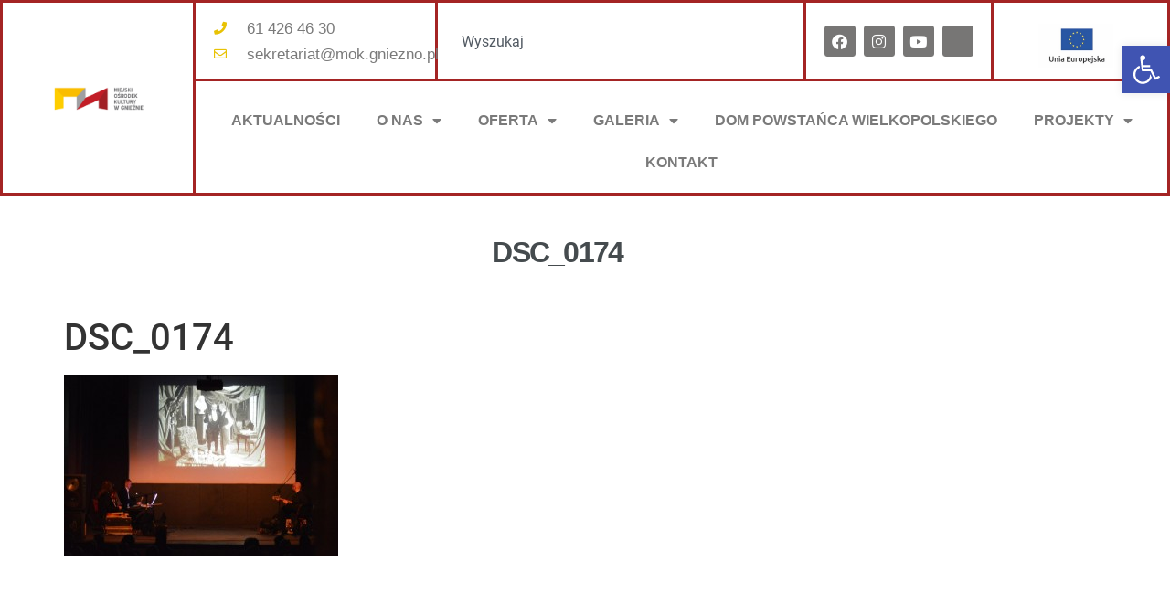

--- FILE ---
content_type: text/html; charset=UTF-8
request_url: https://mok.gniezno.pl/6264/dsc_0174-3/
body_size: 17041
content:
<!doctype html>
<html lang="pl-PL">
<head>
	<meta charset="UTF-8">
	<meta name="viewport" content="width=device-width, initial-scale=1">
	<link rel="profile" href="https://gmpg.org/xfn/11">
	<title>DSC_0174 &#8211; MOK Gniezno</title>
<meta name='robots' content='max-image-preview:large' />
	<style>img:is([sizes="auto" i], [sizes^="auto," i]) { contain-intrinsic-size: 3000px 1500px }</style>
	<link rel='dns-prefetch' href='//www.googletagmanager.com' />
<link rel="alternate" type="application/rss+xml" title="MOK Gniezno &raquo; Kanał z wpisami" href="https://mok.gniezno.pl/feed/" />
<link rel="alternate" type="application/rss+xml" title="MOK Gniezno &raquo; Kanał z komentarzami" href="https://mok.gniezno.pl/comments/feed/" />
<link rel="alternate" type="text/calendar" title="MOK Gniezno &raquo; kanał iCal" href="https://mok.gniezno.pl/kalendarz/?ical=1" />
<script>
window._wpemojiSettings = {"baseUrl":"https:\/\/s.w.org\/images\/core\/emoji\/16.0.1\/72x72\/","ext":".png","svgUrl":"https:\/\/s.w.org\/images\/core\/emoji\/16.0.1\/svg\/","svgExt":".svg","source":{"concatemoji":"https:\/\/mok.gniezno.pl\/wp-includes\/js\/wp-emoji-release.min.js?ver=5c0a9433035710e00825c34ba5af8802"}};
/*! This file is auto-generated */
!function(s,n){var o,i,e;function c(e){try{var t={supportTests:e,timestamp:(new Date).valueOf()};sessionStorage.setItem(o,JSON.stringify(t))}catch(e){}}function p(e,t,n){e.clearRect(0,0,e.canvas.width,e.canvas.height),e.fillText(t,0,0);var t=new Uint32Array(e.getImageData(0,0,e.canvas.width,e.canvas.height).data),a=(e.clearRect(0,0,e.canvas.width,e.canvas.height),e.fillText(n,0,0),new Uint32Array(e.getImageData(0,0,e.canvas.width,e.canvas.height).data));return t.every(function(e,t){return e===a[t]})}function u(e,t){e.clearRect(0,0,e.canvas.width,e.canvas.height),e.fillText(t,0,0);for(var n=e.getImageData(16,16,1,1),a=0;a<n.data.length;a++)if(0!==n.data[a])return!1;return!0}function f(e,t,n,a){switch(t){case"flag":return n(e,"\ud83c\udff3\ufe0f\u200d\u26a7\ufe0f","\ud83c\udff3\ufe0f\u200b\u26a7\ufe0f")?!1:!n(e,"\ud83c\udde8\ud83c\uddf6","\ud83c\udde8\u200b\ud83c\uddf6")&&!n(e,"\ud83c\udff4\udb40\udc67\udb40\udc62\udb40\udc65\udb40\udc6e\udb40\udc67\udb40\udc7f","\ud83c\udff4\u200b\udb40\udc67\u200b\udb40\udc62\u200b\udb40\udc65\u200b\udb40\udc6e\u200b\udb40\udc67\u200b\udb40\udc7f");case"emoji":return!a(e,"\ud83e\udedf")}return!1}function g(e,t,n,a){var r="undefined"!=typeof WorkerGlobalScope&&self instanceof WorkerGlobalScope?new OffscreenCanvas(300,150):s.createElement("canvas"),o=r.getContext("2d",{willReadFrequently:!0}),i=(o.textBaseline="top",o.font="600 32px Arial",{});return e.forEach(function(e){i[e]=t(o,e,n,a)}),i}function t(e){var t=s.createElement("script");t.src=e,t.defer=!0,s.head.appendChild(t)}"undefined"!=typeof Promise&&(o="wpEmojiSettingsSupports",i=["flag","emoji"],n.supports={everything:!0,everythingExceptFlag:!0},e=new Promise(function(e){s.addEventListener("DOMContentLoaded",e,{once:!0})}),new Promise(function(t){var n=function(){try{var e=JSON.parse(sessionStorage.getItem(o));if("object"==typeof e&&"number"==typeof e.timestamp&&(new Date).valueOf()<e.timestamp+604800&&"object"==typeof e.supportTests)return e.supportTests}catch(e){}return null}();if(!n){if("undefined"!=typeof Worker&&"undefined"!=typeof OffscreenCanvas&&"undefined"!=typeof URL&&URL.createObjectURL&&"undefined"!=typeof Blob)try{var e="postMessage("+g.toString()+"("+[JSON.stringify(i),f.toString(),p.toString(),u.toString()].join(",")+"));",a=new Blob([e],{type:"text/javascript"}),r=new Worker(URL.createObjectURL(a),{name:"wpTestEmojiSupports"});return void(r.onmessage=function(e){c(n=e.data),r.terminate(),t(n)})}catch(e){}c(n=g(i,f,p,u))}t(n)}).then(function(e){for(var t in e)n.supports[t]=e[t],n.supports.everything=n.supports.everything&&n.supports[t],"flag"!==t&&(n.supports.everythingExceptFlag=n.supports.everythingExceptFlag&&n.supports[t]);n.supports.everythingExceptFlag=n.supports.everythingExceptFlag&&!n.supports.flag,n.DOMReady=!1,n.readyCallback=function(){n.DOMReady=!0}}).then(function(){return e}).then(function(){var e;n.supports.everything||(n.readyCallback(),(e=n.source||{}).concatemoji?t(e.concatemoji):e.wpemoji&&e.twemoji&&(t(e.twemoji),t(e.wpemoji)))}))}((window,document),window._wpemojiSettings);
</script>
<link rel='stylesheet' id='ssp-castos-player-css' href='https://mok.gniezno.pl/wp-content/plugins/seriously-simple-podcasting/assets/css/castos-player.min.css?ver=3.14.0' media='all' />
<link rel='stylesheet' id='ssp-subscribe-buttons-css' href='https://mok.gniezno.pl/wp-content/plugins/seriously-simple-podcasting/assets/css/subscribe-buttons.css?ver=3.14.0' media='all' />
<style id='wp-emoji-styles-inline-css'>

	img.wp-smiley, img.emoji {
		display: inline !important;
		border: none !important;
		box-shadow: none !important;
		height: 1em !important;
		width: 1em !important;
		margin: 0 0.07em !important;
		vertical-align: -0.1em !important;
		background: none !important;
		padding: 0 !important;
	}
</style>
<link rel='stylesheet' id='wp-block-library-css' href='https://mok.gniezno.pl/wp-includes/css/dist/block-library/style.min.css?ver=5c0a9433035710e00825c34ba5af8802' media='all' />
<style id='global-styles-inline-css'>
:root{--wp--preset--aspect-ratio--square: 1;--wp--preset--aspect-ratio--4-3: 4/3;--wp--preset--aspect-ratio--3-4: 3/4;--wp--preset--aspect-ratio--3-2: 3/2;--wp--preset--aspect-ratio--2-3: 2/3;--wp--preset--aspect-ratio--16-9: 16/9;--wp--preset--aspect-ratio--9-16: 9/16;--wp--preset--color--black: #000000;--wp--preset--color--cyan-bluish-gray: #abb8c3;--wp--preset--color--white: #ffffff;--wp--preset--color--pale-pink: #f78da7;--wp--preset--color--vivid-red: #cf2e2e;--wp--preset--color--luminous-vivid-orange: #ff6900;--wp--preset--color--luminous-vivid-amber: #fcb900;--wp--preset--color--light-green-cyan: #7bdcb5;--wp--preset--color--vivid-green-cyan: #00d084;--wp--preset--color--pale-cyan-blue: #8ed1fc;--wp--preset--color--vivid-cyan-blue: #0693e3;--wp--preset--color--vivid-purple: #9b51e0;--wp--preset--gradient--vivid-cyan-blue-to-vivid-purple: linear-gradient(135deg,rgba(6,147,227,1) 0%,rgb(155,81,224) 100%);--wp--preset--gradient--light-green-cyan-to-vivid-green-cyan: linear-gradient(135deg,rgb(122,220,180) 0%,rgb(0,208,130) 100%);--wp--preset--gradient--luminous-vivid-amber-to-luminous-vivid-orange: linear-gradient(135deg,rgba(252,185,0,1) 0%,rgba(255,105,0,1) 100%);--wp--preset--gradient--luminous-vivid-orange-to-vivid-red: linear-gradient(135deg,rgba(255,105,0,1) 0%,rgb(207,46,46) 100%);--wp--preset--gradient--very-light-gray-to-cyan-bluish-gray: linear-gradient(135deg,rgb(238,238,238) 0%,rgb(169,184,195) 100%);--wp--preset--gradient--cool-to-warm-spectrum: linear-gradient(135deg,rgb(74,234,220) 0%,rgb(151,120,209) 20%,rgb(207,42,186) 40%,rgb(238,44,130) 60%,rgb(251,105,98) 80%,rgb(254,248,76) 100%);--wp--preset--gradient--blush-light-purple: linear-gradient(135deg,rgb(255,206,236) 0%,rgb(152,150,240) 100%);--wp--preset--gradient--blush-bordeaux: linear-gradient(135deg,rgb(254,205,165) 0%,rgb(254,45,45) 50%,rgb(107,0,62) 100%);--wp--preset--gradient--luminous-dusk: linear-gradient(135deg,rgb(255,203,112) 0%,rgb(199,81,192) 50%,rgb(65,88,208) 100%);--wp--preset--gradient--pale-ocean: linear-gradient(135deg,rgb(255,245,203) 0%,rgb(182,227,212) 50%,rgb(51,167,181) 100%);--wp--preset--gradient--electric-grass: linear-gradient(135deg,rgb(202,248,128) 0%,rgb(113,206,126) 100%);--wp--preset--gradient--midnight: linear-gradient(135deg,rgb(2,3,129) 0%,rgb(40,116,252) 100%);--wp--preset--font-size--small: 13px;--wp--preset--font-size--medium: 20px;--wp--preset--font-size--large: 36px;--wp--preset--font-size--x-large: 42px;--wp--preset--spacing--20: 0.44rem;--wp--preset--spacing--30: 0.67rem;--wp--preset--spacing--40: 1rem;--wp--preset--spacing--50: 1.5rem;--wp--preset--spacing--60: 2.25rem;--wp--preset--spacing--70: 3.38rem;--wp--preset--spacing--80: 5.06rem;--wp--preset--shadow--natural: 6px 6px 9px rgba(0, 0, 0, 0.2);--wp--preset--shadow--deep: 12px 12px 50px rgba(0, 0, 0, 0.4);--wp--preset--shadow--sharp: 6px 6px 0px rgba(0, 0, 0, 0.2);--wp--preset--shadow--outlined: 6px 6px 0px -3px rgba(255, 255, 255, 1), 6px 6px rgba(0, 0, 0, 1);--wp--preset--shadow--crisp: 6px 6px 0px rgba(0, 0, 0, 1);}:root { --wp--style--global--content-size: 800px;--wp--style--global--wide-size: 1200px; }:where(body) { margin: 0; }.wp-site-blocks > .alignleft { float: left; margin-right: 2em; }.wp-site-blocks > .alignright { float: right; margin-left: 2em; }.wp-site-blocks > .aligncenter { justify-content: center; margin-left: auto; margin-right: auto; }:where(.wp-site-blocks) > * { margin-block-start: 24px; margin-block-end: 0; }:where(.wp-site-blocks) > :first-child { margin-block-start: 0; }:where(.wp-site-blocks) > :last-child { margin-block-end: 0; }:root { --wp--style--block-gap: 24px; }:root :where(.is-layout-flow) > :first-child{margin-block-start: 0;}:root :where(.is-layout-flow) > :last-child{margin-block-end: 0;}:root :where(.is-layout-flow) > *{margin-block-start: 24px;margin-block-end: 0;}:root :where(.is-layout-constrained) > :first-child{margin-block-start: 0;}:root :where(.is-layout-constrained) > :last-child{margin-block-end: 0;}:root :where(.is-layout-constrained) > *{margin-block-start: 24px;margin-block-end: 0;}:root :where(.is-layout-flex){gap: 24px;}:root :where(.is-layout-grid){gap: 24px;}.is-layout-flow > .alignleft{float: left;margin-inline-start: 0;margin-inline-end: 2em;}.is-layout-flow > .alignright{float: right;margin-inline-start: 2em;margin-inline-end: 0;}.is-layout-flow > .aligncenter{margin-left: auto !important;margin-right: auto !important;}.is-layout-constrained > .alignleft{float: left;margin-inline-start: 0;margin-inline-end: 2em;}.is-layout-constrained > .alignright{float: right;margin-inline-start: 2em;margin-inline-end: 0;}.is-layout-constrained > .aligncenter{margin-left: auto !important;margin-right: auto !important;}.is-layout-constrained > :where(:not(.alignleft):not(.alignright):not(.alignfull)){max-width: var(--wp--style--global--content-size);margin-left: auto !important;margin-right: auto !important;}.is-layout-constrained > .alignwide{max-width: var(--wp--style--global--wide-size);}body .is-layout-flex{display: flex;}.is-layout-flex{flex-wrap: wrap;align-items: center;}.is-layout-flex > :is(*, div){margin: 0;}body .is-layout-grid{display: grid;}.is-layout-grid > :is(*, div){margin: 0;}body{padding-top: 0px;padding-right: 0px;padding-bottom: 0px;padding-left: 0px;}a:where(:not(.wp-element-button)){text-decoration: underline;}:root :where(.wp-element-button, .wp-block-button__link){background-color: #32373c;border-width: 0;color: #fff;font-family: inherit;font-size: inherit;line-height: inherit;padding: calc(0.667em + 2px) calc(1.333em + 2px);text-decoration: none;}.has-black-color{color: var(--wp--preset--color--black) !important;}.has-cyan-bluish-gray-color{color: var(--wp--preset--color--cyan-bluish-gray) !important;}.has-white-color{color: var(--wp--preset--color--white) !important;}.has-pale-pink-color{color: var(--wp--preset--color--pale-pink) !important;}.has-vivid-red-color{color: var(--wp--preset--color--vivid-red) !important;}.has-luminous-vivid-orange-color{color: var(--wp--preset--color--luminous-vivid-orange) !important;}.has-luminous-vivid-amber-color{color: var(--wp--preset--color--luminous-vivid-amber) !important;}.has-light-green-cyan-color{color: var(--wp--preset--color--light-green-cyan) !important;}.has-vivid-green-cyan-color{color: var(--wp--preset--color--vivid-green-cyan) !important;}.has-pale-cyan-blue-color{color: var(--wp--preset--color--pale-cyan-blue) !important;}.has-vivid-cyan-blue-color{color: var(--wp--preset--color--vivid-cyan-blue) !important;}.has-vivid-purple-color{color: var(--wp--preset--color--vivid-purple) !important;}.has-black-background-color{background-color: var(--wp--preset--color--black) !important;}.has-cyan-bluish-gray-background-color{background-color: var(--wp--preset--color--cyan-bluish-gray) !important;}.has-white-background-color{background-color: var(--wp--preset--color--white) !important;}.has-pale-pink-background-color{background-color: var(--wp--preset--color--pale-pink) !important;}.has-vivid-red-background-color{background-color: var(--wp--preset--color--vivid-red) !important;}.has-luminous-vivid-orange-background-color{background-color: var(--wp--preset--color--luminous-vivid-orange) !important;}.has-luminous-vivid-amber-background-color{background-color: var(--wp--preset--color--luminous-vivid-amber) !important;}.has-light-green-cyan-background-color{background-color: var(--wp--preset--color--light-green-cyan) !important;}.has-vivid-green-cyan-background-color{background-color: var(--wp--preset--color--vivid-green-cyan) !important;}.has-pale-cyan-blue-background-color{background-color: var(--wp--preset--color--pale-cyan-blue) !important;}.has-vivid-cyan-blue-background-color{background-color: var(--wp--preset--color--vivid-cyan-blue) !important;}.has-vivid-purple-background-color{background-color: var(--wp--preset--color--vivid-purple) !important;}.has-black-border-color{border-color: var(--wp--preset--color--black) !important;}.has-cyan-bluish-gray-border-color{border-color: var(--wp--preset--color--cyan-bluish-gray) !important;}.has-white-border-color{border-color: var(--wp--preset--color--white) !important;}.has-pale-pink-border-color{border-color: var(--wp--preset--color--pale-pink) !important;}.has-vivid-red-border-color{border-color: var(--wp--preset--color--vivid-red) !important;}.has-luminous-vivid-orange-border-color{border-color: var(--wp--preset--color--luminous-vivid-orange) !important;}.has-luminous-vivid-amber-border-color{border-color: var(--wp--preset--color--luminous-vivid-amber) !important;}.has-light-green-cyan-border-color{border-color: var(--wp--preset--color--light-green-cyan) !important;}.has-vivid-green-cyan-border-color{border-color: var(--wp--preset--color--vivid-green-cyan) !important;}.has-pale-cyan-blue-border-color{border-color: var(--wp--preset--color--pale-cyan-blue) !important;}.has-vivid-cyan-blue-border-color{border-color: var(--wp--preset--color--vivid-cyan-blue) !important;}.has-vivid-purple-border-color{border-color: var(--wp--preset--color--vivid-purple) !important;}.has-vivid-cyan-blue-to-vivid-purple-gradient-background{background: var(--wp--preset--gradient--vivid-cyan-blue-to-vivid-purple) !important;}.has-light-green-cyan-to-vivid-green-cyan-gradient-background{background: var(--wp--preset--gradient--light-green-cyan-to-vivid-green-cyan) !important;}.has-luminous-vivid-amber-to-luminous-vivid-orange-gradient-background{background: var(--wp--preset--gradient--luminous-vivid-amber-to-luminous-vivid-orange) !important;}.has-luminous-vivid-orange-to-vivid-red-gradient-background{background: var(--wp--preset--gradient--luminous-vivid-orange-to-vivid-red) !important;}.has-very-light-gray-to-cyan-bluish-gray-gradient-background{background: var(--wp--preset--gradient--very-light-gray-to-cyan-bluish-gray) !important;}.has-cool-to-warm-spectrum-gradient-background{background: var(--wp--preset--gradient--cool-to-warm-spectrum) !important;}.has-blush-light-purple-gradient-background{background: var(--wp--preset--gradient--blush-light-purple) !important;}.has-blush-bordeaux-gradient-background{background: var(--wp--preset--gradient--blush-bordeaux) !important;}.has-luminous-dusk-gradient-background{background: var(--wp--preset--gradient--luminous-dusk) !important;}.has-pale-ocean-gradient-background{background: var(--wp--preset--gradient--pale-ocean) !important;}.has-electric-grass-gradient-background{background: var(--wp--preset--gradient--electric-grass) !important;}.has-midnight-gradient-background{background: var(--wp--preset--gradient--midnight) !important;}.has-small-font-size{font-size: var(--wp--preset--font-size--small) !important;}.has-medium-font-size{font-size: var(--wp--preset--font-size--medium) !important;}.has-large-font-size{font-size: var(--wp--preset--font-size--large) !important;}.has-x-large-font-size{font-size: var(--wp--preset--font-size--x-large) !important;}
:root :where(.wp-block-pullquote){font-size: 1.5em;line-height: 1.6;}
</style>
<link rel='stylesheet' id='tribe-events-v2-single-skeleton-css' href='https://mok.gniezno.pl/wp-content/plugins/the-events-calendar/build/css/tribe-events-single-skeleton.css?ver=6.15.11' media='all' />
<link rel='stylesheet' id='tribe-events-v2-single-skeleton-full-css' href='https://mok.gniezno.pl/wp-content/plugins/the-events-calendar/build/css/tribe-events-single-full.css?ver=6.15.11' media='all' />
<link rel='stylesheet' id='tec-events-elementor-widgets-base-styles-css' href='https://mok.gniezno.pl/wp-content/plugins/the-events-calendar/build/css/integrations/plugins/elementor/widgets/widget-base.css?ver=6.15.11' media='all' />
<link rel='stylesheet' id='pojo-a11y-css' href='https://mok.gniezno.pl/wp-content/plugins/pojo-accessibility/modules/legacy/assets/css/style.min.css?ver=1.0.0' media='all' />
<link rel='stylesheet' id='hello-elementor-css' href='https://mok.gniezno.pl/wp-content/themes/hello-elementor/assets/css/reset.css?ver=3.4.5' media='all' />
<link rel='stylesheet' id='hello-elementor-theme-style-css' href='https://mok.gniezno.pl/wp-content/themes/hello-elementor/assets/css/theme.css?ver=3.4.5' media='all' />
<link rel='stylesheet' id='hello-elementor-header-footer-css' href='https://mok.gniezno.pl/wp-content/themes/hello-elementor/assets/css/header-footer.css?ver=3.4.5' media='all' />
<link rel='stylesheet' id='elementor-frontend-css' href='https://mok.gniezno.pl/wp-content/plugins/elementor/assets/css/frontend.min.css?ver=3.34.1' media='all' />
<link rel='stylesheet' id='widget-image-css' href='https://mok.gniezno.pl/wp-content/plugins/elementor/assets/css/widget-image.min.css?ver=3.34.1' media='all' />
<link rel='stylesheet' id='widget-icon-list-css' href='https://mok.gniezno.pl/wp-content/plugins/elementor/assets/css/widget-icon-list.min.css?ver=3.34.1' media='all' />
<link rel='stylesheet' id='widget-search-css' href='https://mok.gniezno.pl/wp-content/plugins/elementor-pro/assets/css/widget-search.min.css?ver=3.33.1' media='all' />
<link rel='stylesheet' id='widget-social-icons-css' href='https://mok.gniezno.pl/wp-content/plugins/elementor/assets/css/widget-social-icons.min.css?ver=3.34.1' media='all' />
<link rel='stylesheet' id='e-apple-webkit-css' href='https://mok.gniezno.pl/wp-content/plugins/elementor/assets/css/conditionals/apple-webkit.min.css?ver=3.34.1' media='all' />
<link rel='stylesheet' id='widget-divider-css' href='https://mok.gniezno.pl/wp-content/plugins/elementor/assets/css/widget-divider.min.css?ver=3.34.1' media='all' />
<link rel='stylesheet' id='widget-nav-menu-css' href='https://mok.gniezno.pl/wp-content/plugins/elementor-pro/assets/css/widget-nav-menu.min.css?ver=3.33.1' media='all' />
<link rel='stylesheet' id='widget-heading-css' href='https://mok.gniezno.pl/wp-content/plugins/elementor/assets/css/widget-heading.min.css?ver=3.34.1' media='all' />
<link rel='stylesheet' id='elementor-icons-css' href='https://mok.gniezno.pl/wp-content/plugins/elementor/assets/lib/eicons/css/elementor-icons.min.css?ver=5.45.0' media='all' />
<link rel='stylesheet' id='elementor-post-15416-css' href='https://mok.gniezno.pl/wp-content/uploads/elementor/css/post-15416.css?ver=1768198578' media='all' />
<link rel='stylesheet' id='elementor-post-34315-css' href='https://mok.gniezno.pl/wp-content/uploads/elementor/css/post-34315.css?ver=1768556496' media='all' />
<link rel='stylesheet' id='elementor-post-17438-css' href='https://mok.gniezno.pl/wp-content/uploads/elementor/css/post-17438.css?ver=1768198578' media='all' />
<link rel='stylesheet' id='elementor-gf-local-roboto-css' href='https://mok.gniezno.pl/wp-content/uploads/elementor/google-fonts/css/roboto.css?ver=1755002278' media='all' />
<link rel='stylesheet' id='elementor-gf-local-robotoslab-css' href='https://mok.gniezno.pl/wp-content/uploads/elementor/google-fonts/css/robotoslab.css?ver=1755002365' media='all' />
<link rel='stylesheet' id='elementor-gf-local-cairo-css' href='https://mok.gniezno.pl/wp-content/uploads/elementor/google-fonts/css/cairo.css?ver=1755002302' media='all' />
<link rel='stylesheet' id='elementor-icons-shared-0-css' href='https://mok.gniezno.pl/wp-content/plugins/elementor/assets/lib/font-awesome/css/fontawesome.min.css?ver=5.15.3' media='all' />
<link rel='stylesheet' id='elementor-icons-fa-solid-css' href='https://mok.gniezno.pl/wp-content/plugins/elementor/assets/lib/font-awesome/css/solid.min.css?ver=5.15.3' media='all' />
<link rel='stylesheet' id='elementor-icons-fa-regular-css' href='https://mok.gniezno.pl/wp-content/plugins/elementor/assets/lib/font-awesome/css/regular.min.css?ver=5.15.3' media='all' />
<link rel='stylesheet' id='elementor-icons-fa-brands-css' href='https://mok.gniezno.pl/wp-content/plugins/elementor/assets/lib/font-awesome/css/brands.min.css?ver=5.15.3' media='all' />
<script src="https://mok.gniezno.pl/wp-includes/js/jquery/jquery.min.js?ver=3.7.1" id="jquery-core-js"></script>
<script src="https://mok.gniezno.pl/wp-includes/js/jquery/jquery-migrate.min.js?ver=3.4.1" id="jquery-migrate-js"></script>

<!-- Fragment znacznika Google (gtag.js) dodany przez Site Kit -->
<!-- Fragment Google Analytics dodany przez Site Kit -->
<script src="https://www.googletagmanager.com/gtag/js?id=GT-TX58D272" id="google_gtagjs-js" async></script>
<script id="google_gtagjs-js-after">
window.dataLayer = window.dataLayer || [];function gtag(){dataLayer.push(arguments);}
gtag("set","linker",{"domains":["mok.gniezno.pl"]});
gtag("js", new Date());
gtag("set", "developer_id.dZTNiMT", true);
gtag("config", "GT-TX58D272");
</script>
<link rel="https://api.w.org/" href="https://mok.gniezno.pl/wp-json/" /><link rel="alternate" title="JSON" type="application/json" href="https://mok.gniezno.pl/wp-json/wp/v2/media/6271" /><link rel="EditURI" type="application/rsd+xml" title="RSD" href="https://mok.gniezno.pl/xmlrpc.php?rsd" />
<link rel="alternate" title="oEmbed (JSON)" type="application/json+oembed" href="https://mok.gniezno.pl/wp-json/oembed/1.0/embed?url=https%3A%2F%2Fmok.gniezno.pl%2F6264%2Fdsc_0174-3%2F" />
<link rel="alternate" title="oEmbed (XML)" type="text/xml+oembed" href="https://mok.gniezno.pl/wp-json/oembed/1.0/embed?url=https%3A%2F%2Fmok.gniezno.pl%2F6264%2Fdsc_0174-3%2F&#038;format=xml" />
<meta name="generator" content="Site Kit by Google 1.165.0" />
<link rel="alternate" type="application/rss+xml" title="Podcast RSS feed" href="https://mok.gniezno.pl/feed/podcast" />

<meta name="tec-api-version" content="v1"><meta name="tec-api-origin" content="https://mok.gniezno.pl"><link rel="alternate" href="https://mok.gniezno.pl/wp-json/tribe/events/v1/" /><style type="text/css">
#pojo-a11y-toolbar .pojo-a11y-toolbar-toggle a{ background-color: #4054b2;	color: #ffffff;}
#pojo-a11y-toolbar .pojo-a11y-toolbar-overlay, #pojo-a11y-toolbar .pojo-a11y-toolbar-overlay ul.pojo-a11y-toolbar-items.pojo-a11y-links{ border-color: #4054b2;}
body.pojo-a11y-focusable a:focus{ outline-style: solid !important;	outline-width: 1px !important;	outline-color: #FF0000 !important;}
#pojo-a11y-toolbar{ top: 50px !important;}
#pojo-a11y-toolbar .pojo-a11y-toolbar-overlay{ background-color: #ffffff;}
#pojo-a11y-toolbar .pojo-a11y-toolbar-overlay ul.pojo-a11y-toolbar-items li.pojo-a11y-toolbar-item a, #pojo-a11y-toolbar .pojo-a11y-toolbar-overlay p.pojo-a11y-toolbar-title{ color: #333333;}
#pojo-a11y-toolbar .pojo-a11y-toolbar-overlay ul.pojo-a11y-toolbar-items li.pojo-a11y-toolbar-item a.active{ background-color: #4054b2;	color: #ffffff;}
@media (max-width: 767px) { #pojo-a11y-toolbar { top: 50px !important; } }</style><meta name="generator" content="Elementor 3.34.1; features: additional_custom_breakpoints; settings: css_print_method-external, google_font-enabled, font_display-auto">
			<style>
				.e-con.e-parent:nth-of-type(n+4):not(.e-lazyloaded):not(.e-no-lazyload),
				.e-con.e-parent:nth-of-type(n+4):not(.e-lazyloaded):not(.e-no-lazyload) * {
					background-image: none !important;
				}
				@media screen and (max-height: 1024px) {
					.e-con.e-parent:nth-of-type(n+3):not(.e-lazyloaded):not(.e-no-lazyload),
					.e-con.e-parent:nth-of-type(n+3):not(.e-lazyloaded):not(.e-no-lazyload) * {
						background-image: none !important;
					}
				}
				@media screen and (max-height: 640px) {
					.e-con.e-parent:nth-of-type(n+2):not(.e-lazyloaded):not(.e-no-lazyload),
					.e-con.e-parent:nth-of-type(n+2):not(.e-lazyloaded):not(.e-no-lazyload) * {
						background-image: none !important;
					}
				}
			</style>
			<link rel="icon" href="https://mok.gniezno.pl/wp-content/uploads/2020/07/Projekt-bez-nazwy2-e1756188747202-150x150.png" sizes="32x32" />
<link rel="icon" href="https://mok.gniezno.pl/wp-content/uploads/2020/07/Projekt-bez-nazwy2-e1756188747202.png" sizes="192x192" />
<link rel="apple-touch-icon" href="https://mok.gniezno.pl/wp-content/uploads/2020/07/Projekt-bez-nazwy2-e1756188747202.png" />
<meta name="msapplication-TileImage" content="https://mok.gniezno.pl/wp-content/uploads/2020/07/Projekt-bez-nazwy2-e1756188747202.png" />
</head>
<body data-rsssl=1 class="attachment wp-singular attachment-template-default single single-attachment postid-6271 attachmentid-6271 attachment-jpeg wp-custom-logo wp-embed-responsive wp-theme-hello-elementor tribe-no-js metaslider-plugin hello-elementor-default elementor-default elementor-kit-15416">


<a class="skip-link screen-reader-text" href="#content">Przejdź do treści</a>

		<header data-elementor-type="header" data-elementor-id="34315" class="elementor elementor-34315 elementor-location-header" data-elementor-post-type="elementor_library">
					<section class="elementor-section elementor-top-section elementor-element elementor-element-6783928 elementor-section-full_width elementor-section-height-default elementor-section-height-default" data-id="6783928" data-element_type="section">
						<div class="elementor-container elementor-column-gap-default">
					<div class="elementor-column elementor-col-50 elementor-top-column elementor-element elementor-element-07091fa" data-id="07091fa" data-element_type="column">
			<div class="elementor-widget-wrap elementor-element-populated">
						<div class="elementor-element elementor-element-b6f0271 elementor-widget elementor-widget-theme-site-logo elementor-widget-image" data-id="b6f0271" data-element_type="widget" data-widget_type="theme-site-logo.default">
				<div class="elementor-widget-container">
											<a href="https://mok.gniezno.pl">
			<img fetchpriority="high" width="500" height="175" src="https://mok.gniezno.pl/wp-content/uploads/2020/07/Projekt-bez-nazwy2-e1756188747202.png" class="attachment-full size-full wp-image-26581" alt="" srcset="https://mok.gniezno.pl/wp-content/uploads/2020/07/Projekt-bez-nazwy2-e1756188747202.png 500w, https://mok.gniezno.pl/wp-content/uploads/2020/07/Projekt-bez-nazwy2-e1756188747202-300x105.png 300w" sizes="(max-width: 500px) 100vw, 500px" />				</a>
											</div>
				</div>
					</div>
		</div>
				<div class="elementor-column elementor-col-50 elementor-top-column elementor-element elementor-element-b8091fa" data-id="b8091fa" data-element_type="column">
			<div class="elementor-widget-wrap elementor-element-populated">
						<section class="elementor-section elementor-inner-section elementor-element elementor-element-c55ab0e elementor-section-boxed elementor-section-height-default elementor-section-height-default" data-id="c55ab0e" data-element_type="section">
						<div class="elementor-container elementor-column-gap-default">
					<div class="elementor-column elementor-col-25 elementor-inner-column elementor-element elementor-element-4a17387" data-id="4a17387" data-element_type="column">
			<div class="elementor-widget-wrap elementor-element-populated">
						<div class="elementor-element elementor-element-d5b7820 elementor-mobile-align-center elementor-hidden-phone elementor-align-start elementor-icon-list--layout-traditional elementor-list-item-link-full_width elementor-widget elementor-widget-icon-list" data-id="d5b7820" data-element_type="widget" data-widget_type="icon-list.default">
				<div class="elementor-widget-container">
							<ul class="elementor-icon-list-items">
							<li class="elementor-icon-list-item">
											<span class="elementor-icon-list-icon">
							<i aria-hidden="true" class="fas fa-phone"></i>						</span>
										<span class="elementor-icon-list-text">61 426 46 30</span>
									</li>
								<li class="elementor-icon-list-item">
											<span class="elementor-icon-list-icon">
							<i aria-hidden="true" class="far fa-envelope"></i>						</span>
										<span class="elementor-icon-list-text">sekretariat@mok.gniezno.pl</span>
									</li>
						</ul>
						</div>
				</div>
					</div>
		</div>
				<div class="elementor-column elementor-col-25 elementor-inner-column elementor-element elementor-element-9399cf0" data-id="9399cf0" data-element_type="column">
			<div class="elementor-widget-wrap elementor-element-populated">
						<div class="elementor-element elementor-element-5caff3c elementor-widget__width-initial elementor-widget elementor-widget-search" data-id="5caff3c" data-element_type="widget" data-settings="{&quot;submit_trigger&quot;:&quot;both&quot;,&quot;pagination_type_options&quot;:&quot;none&quot;}" data-widget_type="search.default">
				<div class="elementor-widget-container">
							<search class="e-search hidden" role="search">
			<form class="e-search-form" action="https://mok.gniezno.pl" method="get">

				
				<label class="e-search-label" for="search-5caff3c">
					<span class="elementor-screen-only">
						Szukaj					</span>
									</label>

				<div class="e-search-input-wrapper">
					<input id="search-5caff3c" placeholder="Wyszukaj" class="e-search-input" type="search" name="s" value="" autocomplete="off" role="combobox" aria-autocomplete="list" aria-expanded="false" aria-controls="results-5caff3c" aria-haspopup="listbox">
					<svg xmlns="http://www.w3.org/2000/svg" id="f76f5a20-851f-4140-90c5-166bd5644ece" data-name="Layer 1" width="78" height="23.7964" viewBox="0 0 78 23.7964"><path d="M67.9209,11.7153C64.1768,5.7778,60.6416.1694,56.7227.1694c-4.2149,0-4.2149,6.0489-4.2149,11.8985,0,5.2,0,10.5757-2.8935,10.5757-3.19,0-6.6924-5.5557-10.0791-10.9283C35.792,5.7778,32.2563.1694,28.3374.1694a3.1318,3.1318,0,0,0-2.2964.9248C24.1548,2.9829,24.16,7.3818,24.1646,12.04c.0043,4.2006.0092,8.5444-1.5035,10.0581a1.86,1.86,0,0,1-1.3838.5459c-3.19,0-6.6923-5.5557-10.08-10.9288C7.4546,5.7773,3.9189.1694,0,.1694V1.4917c3.19,0,6.6919,5.5557,10.0791,10.9282,3.7432,5.9375,7.2793,11.5459,11.1982,11.5459a3.1605,3.1605,0,0,0,2.3189-.9336c1.9-1.9023,1.8955-6.3183,1.89-10.9941-.0044-4.1831-.0088-8.5088,1.49-10.0093a1.8272,1.8272,0,0,1,1.3608-.5371c3.19,0,6.6919,5.5557,10.0791,10.9282,3.7437,5.9375,7.2788,11.5459,11.1978,11.5459,4.2148,0,4.2148-6.0488,4.2148-11.8979,0-5.2,0-10.5762,2.8936-10.5762,3.1894,0,6.6923,5.5557,10.0791,10.9282C70.5459,18.3574,74.0811,23.9658,78,23.9658V22.6436C74.8105,22.6436,71.3076,17.0879,67.9209,11.7153Z" transform="translate(0 -0.1694)"></path></svg>										<output id="results-5caff3c" class="e-search-results-container hide-loader" aria-live="polite" aria-atomic="true" aria-label="Results for search" tabindex="0">
						<div class="e-search-results"></div>
											</output>
									</div>
				
				
				<button class="e-search-submit  " type="submit" aria-label="Szukaj">
					<i aria-hidden="true" class="fas fa-search"></i>
									</button>
				<input type="hidden" name="e_search_props" value="5caff3c-34315">
			</form>
		</search>
						</div>
				</div>
					</div>
		</div>
				<div class="elementor-column elementor-col-25 elementor-inner-column elementor-element elementor-element-59ac2db" data-id="59ac2db" data-element_type="column">
			<div class="elementor-widget-wrap elementor-element-populated">
						<div class="elementor-element elementor-element-506e745 elementor-widget__width-initial elementor-shape-rounded elementor-grid-0 e-grid-align-center elementor-widget elementor-widget-social-icons" data-id="506e745" data-element_type="widget" data-widget_type="social-icons.default">
				<div class="elementor-widget-container">
							<div class="elementor-social-icons-wrapper elementor-grid" role="list">
							<span class="elementor-grid-item" role="listitem">
					<a class="elementor-icon elementor-social-icon elementor-social-icon-facebook elementor-repeater-item-5c4166a" href="https://www.facebook.com/MOKGniezno" target="_blank">
						<span class="elementor-screen-only">Facebook</span>
						<i aria-hidden="true" class="fab fa-facebook"></i>					</a>
				</span>
							<span class="elementor-grid-item" role="listitem">
					<a class="elementor-icon elementor-social-icon elementor-social-icon-instagram elementor-repeater-item-d28c97b" href="https://www.instagram.com/mokgniezno/" target="_blank">
						<span class="elementor-screen-only">Instagram</span>
						<i aria-hidden="true" class="fab fa-instagram"></i>					</a>
				</span>
							<span class="elementor-grid-item" role="listitem">
					<a class="elementor-icon elementor-social-icon elementor-social-icon-youtube elementor-repeater-item-83ff761" href="https://www.youtube.com/@miejskiosrodekkulturywgnie9775" target="_blank">
						<span class="elementor-screen-only">Youtube</span>
						<i aria-hidden="true" class="fab fa-youtube"></i>					</a>
				</span>
							<span class="elementor-grid-item" role="listitem">
					<a class="elementor-icon elementor-social-icon elementor-social-icon-icon-logo_bip_uproszczone elementor-repeater-item-0db2f8b" href="https://bip.mok.gniezno.pl/" target="_blank">
						<span class="elementor-screen-only">Icon-logo_bip_uproszczone</span>
						<i aria-hidden="true" class="icon icon-logo_bip_uproszczone"></i>					</a>
				</span>
					</div>
						</div>
				</div>
					</div>
		</div>
				<div class="elementor-column elementor-col-25 elementor-inner-column elementor-element elementor-element-32cbc5a" data-id="32cbc5a" data-element_type="column">
			<div class="elementor-widget-wrap elementor-element-populated">
						<div class="elementor-element elementor-element-aef5fd6 elementor-widget__width-initial elementor-widget elementor-widget-image" data-id="aef5fd6" data-element_type="widget" data-widget_type="image.default">
				<div class="elementor-widget-container">
															<img width="300" height="171" src="https://mok.gniezno.pl/wp-content/uploads/2021/01/UE_3.jpg" class="attachment-large size-large wp-image-17386" alt="" />															</div>
				</div>
					</div>
		</div>
					</div>
		</section>
				<div class="elementor-element elementor-element-91518cf elementor-widget-divider--view-line elementor-widget elementor-widget-divider" data-id="91518cf" data-element_type="widget" data-widget_type="divider.default">
				<div class="elementor-widget-container">
							<div class="elementor-divider">
			<span class="elementor-divider-separator">
						</span>
		</div>
						</div>
				</div>
				<section class="elementor-section elementor-inner-section elementor-element elementor-element-cf88265 elementor-section-boxed elementor-section-height-default elementor-section-height-default" data-id="cf88265" data-element_type="section">
						<div class="elementor-container elementor-column-gap-default">
					<div class="elementor-column elementor-col-100 elementor-inner-column elementor-element elementor-element-4ad7135" data-id="4ad7135" data-element_type="column">
			<div class="elementor-widget-wrap elementor-element-populated">
						<div class="elementor-element elementor-element-bd46053 elementor-nav-menu__align-center elementor-widget__width-initial elementor-nav-menu--dropdown-tablet elementor-nav-menu__text-align-aside elementor-nav-menu--toggle elementor-nav-menu--burger elementor-widget elementor-widget-nav-menu" data-id="bd46053" data-element_type="widget" data-settings="{&quot;layout&quot;:&quot;horizontal&quot;,&quot;submenu_icon&quot;:{&quot;value&quot;:&quot;&lt;i class=\&quot;fas fa-caret-down\&quot; aria-hidden=\&quot;true\&quot;&gt;&lt;\/i&gt;&quot;,&quot;library&quot;:&quot;fa-solid&quot;},&quot;toggle&quot;:&quot;burger&quot;}" data-widget_type="nav-menu.default">
				<div class="elementor-widget-container">
								<nav aria-label="Menu" class="elementor-nav-menu--main elementor-nav-menu__container elementor-nav-menu--layout-horizontal e--pointer-underline e--animation-fade">
				<ul id="menu-1-bd46053" class="elementor-nav-menu"><li class="menu-item menu-item-type-taxonomy menu-item-object-category menu-item-183"><a href="https://mok.gniezno.pl/category/uncategorized/" class="elementor-item">AKTUALNOŚCI</a></li>
<li class="menu-item menu-item-type-post_type menu-item-object-page menu-item-has-children menu-item-479"><a href="https://mok.gniezno.pl/o-nas/" class="elementor-item">O NAS</a>
<ul class="sub-menu elementor-nav-menu--dropdown">
	<li class="menu-item menu-item-type-post_type menu-item-object-page menu-item-195"><a href="https://mok.gniezno.pl/o-nas/historia/" class="elementor-sub-item">Historia</a></li>
	<li class="menu-item menu-item-type-post_type menu-item-object-page menu-item-198"><a href="https://mok.gniezno.pl/o-nas/pracownicy/" class="elementor-sub-item">Pracownicy</a></li>
</ul>
</li>
<li class="menu-item menu-item-type-custom menu-item-object-custom menu-item-has-children menu-item-27583"><a href="#" class="elementor-item elementor-item-anchor">OFERTA</a>
<ul class="sub-menu elementor-nav-menu--dropdown">
	<li class="menu-item menu-item-type-post_type menu-item-object-page menu-item-27627"><a href="https://mok.gniezno.pl/oferta-dla-rodzin/" class="elementor-sub-item">Dla Rodzin</a></li>
	<li class="menu-item menu-item-type-post_type menu-item-object-page menu-item-27825"><a href="https://mok.gniezno.pl/sekcje-plastyczne-i-kreatywne/" class="elementor-sub-item">Sekcje plastyczne i kreatywne</a></li>
	<li class="menu-item menu-item-type-post_type menu-item-object-page menu-item-28042"><a href="https://mok.gniezno.pl/sekcje-wokalne-i-teatralne/" class="elementor-sub-item">Sekcje wokalne i teatralne</a></li>
	<li class="menu-item menu-item-type-post_type menu-item-object-page menu-item-28143"><a href="https://mok.gniezno.pl/dobrostan-i-hobby/" class="elementor-sub-item">Dobrostan i hobby</a></li>
	<li class="menu-item menu-item-type-post_type menu-item-object-page menu-item-28293"><a href="https://mok.gniezno.pl/sekcje-taneczne/" class="elementor-sub-item">Sekcje taneczne</a></li>
	<li class="menu-item menu-item-type-post_type menu-item-object-page menu-item-28041"><a href="https://mok.gniezno.pl/dla-grup-zorganizowanych/" class="elementor-sub-item">Dla grup zorganizowanych</a></li>
	<li class="menu-item menu-item-type-post_type menu-item-object-page menu-item-27584"><a href="https://mok.gniezno.pl/uslugi/" class="elementor-sub-item">Usługi</a></li>
</ul>
</li>
<li class="menu-item menu-item-type-taxonomy menu-item-object-category menu-item-has-children menu-item-30102"><a href="https://mok.gniezno.pl/category/galeria/" class="elementor-item">Galeria</a>
<ul class="sub-menu elementor-nav-menu--dropdown">
	<li class="menu-item menu-item-type-post_type menu-item-object-page menu-item-30098"><a href="https://mok.gniezno.pl/o-galerii/" class="elementor-sub-item">O Galerii</a></li>
	<li class="menu-item menu-item-type-post_type menu-item-object-page menu-item-30113"><a href="https://mok.gniezno.pl/aktualna-wystawa/" class="elementor-sub-item">Wystawa aktualna</a></li>
	<li class="menu-item menu-item-type-post_type menu-item-object-page menu-item-28144"><a href="https://mok.gniezno.pl/wystawy/" class="elementor-sub-item">Wystawy archiwalne</a></li>
</ul>
</li>
<li class="menu-item menu-item-type-post_type menu-item-object-page menu-item-8710"><a href="https://mok.gniezno.pl/projekty/dom-powstanca-wielkopolskiego/" class="elementor-item">DOM POWSTAŃCA WIELKOPOLSKIEGO</a></li>
<li class="menu-item menu-item-type-custom menu-item-object-custom menu-item-has-children menu-item-14872"><a href="#" class="elementor-item elementor-item-anchor">PROJEKTY</a>
<ul class="sub-menu elementor-nav-menu--dropdown">
	<li class="menu-item menu-item-type-post_type menu-item-object-page menu-item-34394"><a href="https://mok.gniezno.pl/gniezno-miasto-koronacji-tysiac-lat-historii/" class="elementor-sub-item">Gniezno – Miasto Koronacji. Tysiąc lat historii</a></li>
	<li class="menu-item menu-item-type-post_type menu-item-object-page menu-item-12649"><a href="https://mok.gniezno.pl/rewitalizacja-miejskiego-osrodka-kultury/" class="elementor-sub-item">&#8211; Rewitalizacja Miejskiego Ośrodka Kultury</a></li>
	<li class="menu-item menu-item-type-custom menu-item-object-custom menu-item-has-children menu-item-14873"><a href="#" class="elementor-sub-item elementor-item-anchor">PROJEKTY ARCHIWALNE</a>
	<ul class="sub-menu elementor-nav-menu--dropdown">
		<li class="menu-item menu-item-type-post_type menu-item-object-page menu-item-26708"><a href="https://mok.gniezno.pl/promesa-dla-kultury-rewitalizacja-zdegradowanych-dzielnic-miasta-etap-i-adaptacja-budynku-miejskiego-osrodka-kultury-wraz-z-jego-rozbudowa/" class="elementor-sub-item">&#8211; Promesa dla Kultury – „Rewitalizacja zdegradowanych dzielnic Miasta – etap I: Adaptacja budynku Miejskiego Ośrodka Kultury wraz z jego rozbudową”</a></li>
		<li class="menu-item menu-item-type-post_type menu-item-object-page menu-item-30067"><a href="https://mok.gniezno.pl/gomboprojekt/" class="elementor-sub-item">GOMBROPROJEKT</a></li>
		<li class="menu-item menu-item-type-post_type menu-item-object-page menu-item-31306"><a href="https://mok.gniezno.pl/projekty/dziennik-lech-tego-jeszcze-nie-czytaliscie/" class="elementor-sub-item">Dziennik Lech – tego jeszcze nie czytaliście</a></li>
		<li class="menu-item menu-item-type-post_type menu-item-object-page menu-item-29089"><a href="https://mok.gniezno.pl/wielkopolskie-twarze-powstania-styczniowego/" class="elementor-sub-item">„WIELKOPOLSKIE TWARZE POWSTANIA STYCZNIOWEGO”</a></li>
		<li class="menu-item menu-item-type-post_type menu-item-object-page menu-item-26709"><a href="https://mok.gniezno.pl/powstanie-wielkopolskie-od-podszewki-o-codziennym-zyciu-powstancow/" class="elementor-sub-item">– „Powstanie Wielkopolskie od podszewki. O codziennym życiu powstańców”</a></li>
		<li class="menu-item menu-item-type-post_type menu-item-object-page menu-item-26402"><a href="https://mok.gniezno.pl/festiwal-fotografii-z-garazu-janusza-chlasty/" class="elementor-sub-item">&#8211; Festiwal Fotografii „Z garażu Janusza Chlasty”</a></li>
		<li class="menu-item menu-item-type-post_type menu-item-object-page menu-item-27567"><a href="https://mok.gniezno.pl/kobiety-wolnosci-o-bohaterkach-powstania-wielkopolskiego/" class="elementor-sub-item">Kobiety Wolności. O bohaterkach Powstania Wielkopolskiego</a></li>
		<li class="menu-item menu-item-type-post_type menu-item-object-page menu-item-26663"><a href="https://mok.gniezno.pl/slowoksztalty-symboliczne-slowa-narodowe-ksztalty/" class="elementor-sub-item">&#8211; Słowokształty – symboliczne słowa, narodowe kształty…</a></li>
		<li class="menu-item menu-item-type-post_type menu-item-object-page menu-item-26179"><a href="https://mok.gniezno.pl/zaproszenie-do-tuwimowa-miedzypokoleniowy-projekt-edukacyjno-animacyjny-realizowany-wspolnie-ze-stowarzyszeniem-centrum-rehabilitacyjno-kulturalnym-promyk/" class="elementor-sub-item">&#8211; „Zaproszenie do Tuwimowa&#8221;</a></li>
		<li class="menu-item menu-item-type-post_type menu-item-object-page menu-item-25813"><a href="https://mok.gniezno.pl/obcy-jezyk-polski/" class="elementor-sub-item">&#8211; „Obcy język polski?!”</a></li>
		<li class="menu-item menu-item-type-post_type menu-item-object-page menu-item-25816"><a href="https://mok.gniezno.pl/co-pan-na-to-panie-fredro/" class="elementor-sub-item">&#8211; Co Pan na to, Panie Fredro?</a></li>
		<li class="menu-item menu-item-type-post_type menu-item-object-page menu-item-22288"><a href="https://mok.gniezno.pl/projekty/impresje-literackie/" class="elementor-sub-item">&#8211; Impresje literackie</a></li>
		<li class="menu-item menu-item-type-post_type menu-item-object-page menu-item-22878"><a href="https://mok.gniezno.pl/po-sasiedzku/" class="elementor-sub-item">&#8211; Po sąsiedzku</a></li>
		<li class="menu-item menu-item-type-post_type menu-item-object-page menu-item-8711"><a href="https://mok.gniezno.pl/projekty/iv-festiwal-fyrtel-w-gnieznie/" class="elementor-sub-item">&#8211; IV Festiwal &#8222;Fyrtel&#8221; w Gnieźnie</a></li>
		<li class="menu-item menu-item-type-post_type menu-item-object-page menu-item-22295"><a href="https://mok.gniezno.pl/projekty/nieznana-konopnicka/" class="elementor-sub-item">&#8211; (nie)Znana Konopnicka</a></li>
		<li class="menu-item menu-item-type-post_type menu-item-object-page menu-item-22296"><a href="https://mok.gniezno.pl/projekty/ballady-i-romanse/" class="elementor-sub-item">&#8211; Ballady i romanse</a></li>
		<li class="menu-item menu-item-type-post_type menu-item-object-page menu-item-15376"><a href="https://mok.gniezno.pl/projekty/projekt-ogrodek-tu-mieszkam-tu-zmieniam/" class="elementor-sub-item">&#8211; „OGRÓDEK”</a></li>
		<li class="menu-item menu-item-type-post_type menu-item-object-page menu-item-15422"><a href="https://mok.gniezno.pl/projekty/wielkopolski-festiwal-miejski/" class="elementor-sub-item">&#8211; Wielkopolski Festiwal Miejski</a></li>
		<li class="menu-item menu-item-type-post_type menu-item-object-page menu-item-14868"><a href="https://mok.gniezno.pl/projekty/madrosci-ukryte-w-cudzych-slowach/" class="elementor-sub-item">&#8211; Mądrości ukryte w cudzych słowach</a></li>
		<li class="menu-item menu-item-type-post_type menu-item-object-page menu-item-15421"><a href="https://mok.gniezno.pl/projekty/niemozliwe-dzieciecy-festiwal-kreatywny/" class="elementor-sub-item">&#8211; nieMOŻLIWE – Dziecięcy Festiwal Kreatywny</a></li>
		<li class="menu-item menu-item-type-post_type menu-item-object-page menu-item-15326"><a href="https://mok.gniezno.pl/projekty/projekty-archiwalne/kulturadlagniezna/" class="elementor-sub-item">&#8211; #kulturadlagniezna</a></li>
		<li class="menu-item menu-item-type-post_type menu-item-object-page menu-item-8712"><a href="https://mok.gniezno.pl/projekty/blubrajmy-na-fyrtlu/" class="elementor-sub-item">&#8211; Blubrajmy na Fyrtlu!</a></li>
		<li class="menu-item menu-item-type-post_type menu-item-object-page menu-item-13757"><a href="https://mok.gniezno.pl/projekty/mlodzi-razem/" class="elementor-sub-item">&#8211; Młodzi razem</a></li>
		<li class="menu-item menu-item-type-post_type menu-item-object-page menu-item-8709"><a href="https://mok.gniezno.pl/projekty/herosi-wolnosci/" class="elementor-sub-item">&#8211; HEROsi WOLNOŚCI</a></li>
		<li class="menu-item menu-item-type-post_type menu-item-object-page menu-item-8708"><a href="https://mok.gniezno.pl/projekty/sila-wspolpracy/" class="elementor-sub-item">&#8211; Siła WspółPracy</a></li>
		<li class="menu-item menu-item-type-post_type menu-item-object-page menu-item-9914"><a href="https://mok.gniezno.pl/projekty/zaczytany-dom-kultury/" class="elementor-sub-item">&#8211; Zaczytany Dom Kultury</a></li>
		<li class="menu-item menu-item-type-post_type menu-item-object-page menu-item-11373"><a href="https://mok.gniezno.pl/w-zdrowym-ciele-zdrowy-duch/" class="elementor-sub-item">&#8211; W zdrowym ciele – zdrowy duch</a></li>
		<li class="menu-item menu-item-type-post_type menu-item-object-page menu-item-12917"><a href="https://mok.gniezno.pl/materialy-edukacyjne-dla-uczniow-klas-i-iii-szkol-podstawowych/" class="elementor-sub-item">&#8211; „Sentymentalna podróż z Wandą Chotomską”- Materiały edukacyjne</a></li>
		<li class="menu-item menu-item-type-post_type menu-item-object-page menu-item-27254"><a href="https://mok.gniezno.pl/projekty/okulary-pelagii-o-gnieznienskiej-fotografce-pelagii-gdeczyk/" class="elementor-sub-item">&#8211; Okulary Pelagii. O gnieźnieńskiej fotografce Pelagii Gdeczyk</a></li>
	</ul>
</li>
</ul>
</li>
<li class="menu-item menu-item-type-post_type menu-item-object-page menu-item-158"><a href="https://mok.gniezno.pl/kontakt/" class="elementor-item">KONTAKT</a></li>
</ul>			</nav>
					<div class="elementor-menu-toggle" role="button" tabindex="0" aria-label="Menu Toggle" aria-expanded="false">
			<i aria-hidden="true" role="presentation" class="elementor-menu-toggle__icon--open eicon-menu-bar"></i><i aria-hidden="true" role="presentation" class="elementor-menu-toggle__icon--close eicon-close"></i>		</div>
					<nav class="elementor-nav-menu--dropdown elementor-nav-menu__container" aria-hidden="true">
				<ul id="menu-2-bd46053" class="elementor-nav-menu"><li class="menu-item menu-item-type-taxonomy menu-item-object-category menu-item-183"><a href="https://mok.gniezno.pl/category/uncategorized/" class="elementor-item" tabindex="-1">AKTUALNOŚCI</a></li>
<li class="menu-item menu-item-type-post_type menu-item-object-page menu-item-has-children menu-item-479"><a href="https://mok.gniezno.pl/o-nas/" class="elementor-item" tabindex="-1">O NAS</a>
<ul class="sub-menu elementor-nav-menu--dropdown">
	<li class="menu-item menu-item-type-post_type menu-item-object-page menu-item-195"><a href="https://mok.gniezno.pl/o-nas/historia/" class="elementor-sub-item" tabindex="-1">Historia</a></li>
	<li class="menu-item menu-item-type-post_type menu-item-object-page menu-item-198"><a href="https://mok.gniezno.pl/o-nas/pracownicy/" class="elementor-sub-item" tabindex="-1">Pracownicy</a></li>
</ul>
</li>
<li class="menu-item menu-item-type-custom menu-item-object-custom menu-item-has-children menu-item-27583"><a href="#" class="elementor-item elementor-item-anchor" tabindex="-1">OFERTA</a>
<ul class="sub-menu elementor-nav-menu--dropdown">
	<li class="menu-item menu-item-type-post_type menu-item-object-page menu-item-27627"><a href="https://mok.gniezno.pl/oferta-dla-rodzin/" class="elementor-sub-item" tabindex="-1">Dla Rodzin</a></li>
	<li class="menu-item menu-item-type-post_type menu-item-object-page menu-item-27825"><a href="https://mok.gniezno.pl/sekcje-plastyczne-i-kreatywne/" class="elementor-sub-item" tabindex="-1">Sekcje plastyczne i kreatywne</a></li>
	<li class="menu-item menu-item-type-post_type menu-item-object-page menu-item-28042"><a href="https://mok.gniezno.pl/sekcje-wokalne-i-teatralne/" class="elementor-sub-item" tabindex="-1">Sekcje wokalne i teatralne</a></li>
	<li class="menu-item menu-item-type-post_type menu-item-object-page menu-item-28143"><a href="https://mok.gniezno.pl/dobrostan-i-hobby/" class="elementor-sub-item" tabindex="-1">Dobrostan i hobby</a></li>
	<li class="menu-item menu-item-type-post_type menu-item-object-page menu-item-28293"><a href="https://mok.gniezno.pl/sekcje-taneczne/" class="elementor-sub-item" tabindex="-1">Sekcje taneczne</a></li>
	<li class="menu-item menu-item-type-post_type menu-item-object-page menu-item-28041"><a href="https://mok.gniezno.pl/dla-grup-zorganizowanych/" class="elementor-sub-item" tabindex="-1">Dla grup zorganizowanych</a></li>
	<li class="menu-item menu-item-type-post_type menu-item-object-page menu-item-27584"><a href="https://mok.gniezno.pl/uslugi/" class="elementor-sub-item" tabindex="-1">Usługi</a></li>
</ul>
</li>
<li class="menu-item menu-item-type-taxonomy menu-item-object-category menu-item-has-children menu-item-30102"><a href="https://mok.gniezno.pl/category/galeria/" class="elementor-item" tabindex="-1">Galeria</a>
<ul class="sub-menu elementor-nav-menu--dropdown">
	<li class="menu-item menu-item-type-post_type menu-item-object-page menu-item-30098"><a href="https://mok.gniezno.pl/o-galerii/" class="elementor-sub-item" tabindex="-1">O Galerii</a></li>
	<li class="menu-item menu-item-type-post_type menu-item-object-page menu-item-30113"><a href="https://mok.gniezno.pl/aktualna-wystawa/" class="elementor-sub-item" tabindex="-1">Wystawa aktualna</a></li>
	<li class="menu-item menu-item-type-post_type menu-item-object-page menu-item-28144"><a href="https://mok.gniezno.pl/wystawy/" class="elementor-sub-item" tabindex="-1">Wystawy archiwalne</a></li>
</ul>
</li>
<li class="menu-item menu-item-type-post_type menu-item-object-page menu-item-8710"><a href="https://mok.gniezno.pl/projekty/dom-powstanca-wielkopolskiego/" class="elementor-item" tabindex="-1">DOM POWSTAŃCA WIELKOPOLSKIEGO</a></li>
<li class="menu-item menu-item-type-custom menu-item-object-custom menu-item-has-children menu-item-14872"><a href="#" class="elementor-item elementor-item-anchor" tabindex="-1">PROJEKTY</a>
<ul class="sub-menu elementor-nav-menu--dropdown">
	<li class="menu-item menu-item-type-post_type menu-item-object-page menu-item-34394"><a href="https://mok.gniezno.pl/gniezno-miasto-koronacji-tysiac-lat-historii/" class="elementor-sub-item" tabindex="-1">Gniezno – Miasto Koronacji. Tysiąc lat historii</a></li>
	<li class="menu-item menu-item-type-post_type menu-item-object-page menu-item-12649"><a href="https://mok.gniezno.pl/rewitalizacja-miejskiego-osrodka-kultury/" class="elementor-sub-item" tabindex="-1">&#8211; Rewitalizacja Miejskiego Ośrodka Kultury</a></li>
	<li class="menu-item menu-item-type-custom menu-item-object-custom menu-item-has-children menu-item-14873"><a href="#" class="elementor-sub-item elementor-item-anchor" tabindex="-1">PROJEKTY ARCHIWALNE</a>
	<ul class="sub-menu elementor-nav-menu--dropdown">
		<li class="menu-item menu-item-type-post_type menu-item-object-page menu-item-26708"><a href="https://mok.gniezno.pl/promesa-dla-kultury-rewitalizacja-zdegradowanych-dzielnic-miasta-etap-i-adaptacja-budynku-miejskiego-osrodka-kultury-wraz-z-jego-rozbudowa/" class="elementor-sub-item" tabindex="-1">&#8211; Promesa dla Kultury – „Rewitalizacja zdegradowanych dzielnic Miasta – etap I: Adaptacja budynku Miejskiego Ośrodka Kultury wraz z jego rozbudową”</a></li>
		<li class="menu-item menu-item-type-post_type menu-item-object-page menu-item-30067"><a href="https://mok.gniezno.pl/gomboprojekt/" class="elementor-sub-item" tabindex="-1">GOMBROPROJEKT</a></li>
		<li class="menu-item menu-item-type-post_type menu-item-object-page menu-item-31306"><a href="https://mok.gniezno.pl/projekty/dziennik-lech-tego-jeszcze-nie-czytaliscie/" class="elementor-sub-item" tabindex="-1">Dziennik Lech – tego jeszcze nie czytaliście</a></li>
		<li class="menu-item menu-item-type-post_type menu-item-object-page menu-item-29089"><a href="https://mok.gniezno.pl/wielkopolskie-twarze-powstania-styczniowego/" class="elementor-sub-item" tabindex="-1">„WIELKOPOLSKIE TWARZE POWSTANIA STYCZNIOWEGO”</a></li>
		<li class="menu-item menu-item-type-post_type menu-item-object-page menu-item-26709"><a href="https://mok.gniezno.pl/powstanie-wielkopolskie-od-podszewki-o-codziennym-zyciu-powstancow/" class="elementor-sub-item" tabindex="-1">– „Powstanie Wielkopolskie od podszewki. O codziennym życiu powstańców”</a></li>
		<li class="menu-item menu-item-type-post_type menu-item-object-page menu-item-26402"><a href="https://mok.gniezno.pl/festiwal-fotografii-z-garazu-janusza-chlasty/" class="elementor-sub-item" tabindex="-1">&#8211; Festiwal Fotografii „Z garażu Janusza Chlasty”</a></li>
		<li class="menu-item menu-item-type-post_type menu-item-object-page menu-item-27567"><a href="https://mok.gniezno.pl/kobiety-wolnosci-o-bohaterkach-powstania-wielkopolskiego/" class="elementor-sub-item" tabindex="-1">Kobiety Wolności. O bohaterkach Powstania Wielkopolskiego</a></li>
		<li class="menu-item menu-item-type-post_type menu-item-object-page menu-item-26663"><a href="https://mok.gniezno.pl/slowoksztalty-symboliczne-slowa-narodowe-ksztalty/" class="elementor-sub-item" tabindex="-1">&#8211; Słowokształty – symboliczne słowa, narodowe kształty…</a></li>
		<li class="menu-item menu-item-type-post_type menu-item-object-page menu-item-26179"><a href="https://mok.gniezno.pl/zaproszenie-do-tuwimowa-miedzypokoleniowy-projekt-edukacyjno-animacyjny-realizowany-wspolnie-ze-stowarzyszeniem-centrum-rehabilitacyjno-kulturalnym-promyk/" class="elementor-sub-item" tabindex="-1">&#8211; „Zaproszenie do Tuwimowa&#8221;</a></li>
		<li class="menu-item menu-item-type-post_type menu-item-object-page menu-item-25813"><a href="https://mok.gniezno.pl/obcy-jezyk-polski/" class="elementor-sub-item" tabindex="-1">&#8211; „Obcy język polski?!”</a></li>
		<li class="menu-item menu-item-type-post_type menu-item-object-page menu-item-25816"><a href="https://mok.gniezno.pl/co-pan-na-to-panie-fredro/" class="elementor-sub-item" tabindex="-1">&#8211; Co Pan na to, Panie Fredro?</a></li>
		<li class="menu-item menu-item-type-post_type menu-item-object-page menu-item-22288"><a href="https://mok.gniezno.pl/projekty/impresje-literackie/" class="elementor-sub-item" tabindex="-1">&#8211; Impresje literackie</a></li>
		<li class="menu-item menu-item-type-post_type menu-item-object-page menu-item-22878"><a href="https://mok.gniezno.pl/po-sasiedzku/" class="elementor-sub-item" tabindex="-1">&#8211; Po sąsiedzku</a></li>
		<li class="menu-item menu-item-type-post_type menu-item-object-page menu-item-8711"><a href="https://mok.gniezno.pl/projekty/iv-festiwal-fyrtel-w-gnieznie/" class="elementor-sub-item" tabindex="-1">&#8211; IV Festiwal &#8222;Fyrtel&#8221; w Gnieźnie</a></li>
		<li class="menu-item menu-item-type-post_type menu-item-object-page menu-item-22295"><a href="https://mok.gniezno.pl/projekty/nieznana-konopnicka/" class="elementor-sub-item" tabindex="-1">&#8211; (nie)Znana Konopnicka</a></li>
		<li class="menu-item menu-item-type-post_type menu-item-object-page menu-item-22296"><a href="https://mok.gniezno.pl/projekty/ballady-i-romanse/" class="elementor-sub-item" tabindex="-1">&#8211; Ballady i romanse</a></li>
		<li class="menu-item menu-item-type-post_type menu-item-object-page menu-item-15376"><a href="https://mok.gniezno.pl/projekty/projekt-ogrodek-tu-mieszkam-tu-zmieniam/" class="elementor-sub-item" tabindex="-1">&#8211; „OGRÓDEK”</a></li>
		<li class="menu-item menu-item-type-post_type menu-item-object-page menu-item-15422"><a href="https://mok.gniezno.pl/projekty/wielkopolski-festiwal-miejski/" class="elementor-sub-item" tabindex="-1">&#8211; Wielkopolski Festiwal Miejski</a></li>
		<li class="menu-item menu-item-type-post_type menu-item-object-page menu-item-14868"><a href="https://mok.gniezno.pl/projekty/madrosci-ukryte-w-cudzych-slowach/" class="elementor-sub-item" tabindex="-1">&#8211; Mądrości ukryte w cudzych słowach</a></li>
		<li class="menu-item menu-item-type-post_type menu-item-object-page menu-item-15421"><a href="https://mok.gniezno.pl/projekty/niemozliwe-dzieciecy-festiwal-kreatywny/" class="elementor-sub-item" tabindex="-1">&#8211; nieMOŻLIWE – Dziecięcy Festiwal Kreatywny</a></li>
		<li class="menu-item menu-item-type-post_type menu-item-object-page menu-item-15326"><a href="https://mok.gniezno.pl/projekty/projekty-archiwalne/kulturadlagniezna/" class="elementor-sub-item" tabindex="-1">&#8211; #kulturadlagniezna</a></li>
		<li class="menu-item menu-item-type-post_type menu-item-object-page menu-item-8712"><a href="https://mok.gniezno.pl/projekty/blubrajmy-na-fyrtlu/" class="elementor-sub-item" tabindex="-1">&#8211; Blubrajmy na Fyrtlu!</a></li>
		<li class="menu-item menu-item-type-post_type menu-item-object-page menu-item-13757"><a href="https://mok.gniezno.pl/projekty/mlodzi-razem/" class="elementor-sub-item" tabindex="-1">&#8211; Młodzi razem</a></li>
		<li class="menu-item menu-item-type-post_type menu-item-object-page menu-item-8709"><a href="https://mok.gniezno.pl/projekty/herosi-wolnosci/" class="elementor-sub-item" tabindex="-1">&#8211; HEROsi WOLNOŚCI</a></li>
		<li class="menu-item menu-item-type-post_type menu-item-object-page menu-item-8708"><a href="https://mok.gniezno.pl/projekty/sila-wspolpracy/" class="elementor-sub-item" tabindex="-1">&#8211; Siła WspółPracy</a></li>
		<li class="menu-item menu-item-type-post_type menu-item-object-page menu-item-9914"><a href="https://mok.gniezno.pl/projekty/zaczytany-dom-kultury/" class="elementor-sub-item" tabindex="-1">&#8211; Zaczytany Dom Kultury</a></li>
		<li class="menu-item menu-item-type-post_type menu-item-object-page menu-item-11373"><a href="https://mok.gniezno.pl/w-zdrowym-ciele-zdrowy-duch/" class="elementor-sub-item" tabindex="-1">&#8211; W zdrowym ciele – zdrowy duch</a></li>
		<li class="menu-item menu-item-type-post_type menu-item-object-page menu-item-12917"><a href="https://mok.gniezno.pl/materialy-edukacyjne-dla-uczniow-klas-i-iii-szkol-podstawowych/" class="elementor-sub-item" tabindex="-1">&#8211; „Sentymentalna podróż z Wandą Chotomską”- Materiały edukacyjne</a></li>
		<li class="menu-item menu-item-type-post_type menu-item-object-page menu-item-27254"><a href="https://mok.gniezno.pl/projekty/okulary-pelagii-o-gnieznienskiej-fotografce-pelagii-gdeczyk/" class="elementor-sub-item" tabindex="-1">&#8211; Okulary Pelagii. O gnieźnieńskiej fotografce Pelagii Gdeczyk</a></li>
	</ul>
</li>
</ul>
</li>
<li class="menu-item menu-item-type-post_type menu-item-object-page menu-item-158"><a href="https://mok.gniezno.pl/kontakt/" class="elementor-item" tabindex="-1">KONTAKT</a></li>
</ul>			</nav>
						</div>
				</div>
					</div>
		</div>
					</div>
		</section>
					</div>
		</div>
					</div>
		</section>
				<section class="elementor-section elementor-top-section elementor-element elementor-element-b219810 elementor-section-boxed elementor-section-height-default elementor-section-height-default" data-id="b219810" data-element_type="section">
						<div class="elementor-container elementor-column-gap-default">
					<div class="elementor-column elementor-col-100 elementor-top-column elementor-element elementor-element-1dc2dc0" data-id="1dc2dc0" data-element_type="column">
			<div class="elementor-widget-wrap elementor-element-populated">
						<div class="elementor-element elementor-element-089e618 elementor-widget elementor-widget-theme-page-title elementor-page-title elementor-widget-heading" data-id="089e618" data-element_type="widget" data-widget_type="theme-page-title.default">
				<div class="elementor-widget-container">
					<h2 class="elementor-heading-title elementor-size-default">DSC_0174</h2>				</div>
				</div>
					</div>
		</div>
					</div>
		</section>
				</header>
		
<main id="content" class="site-main post-6271 attachment type-attachment status-inherit hentry">

			<div class="page-header">
			<h1 class="entry-title">DSC_0174</h1>		</div>
	
	<div class="page-content">
		<p class="attachment"><a href='https://mok.gniezno.pl/wp-content/uploads/2017/10/DSC_0174.jpg'><img decoding="async" width="300" height="199" src="https://mok.gniezno.pl/wp-content/uploads/2017/10/DSC_0174-300x199.jpg" class="attachment-medium size-medium" alt="" srcset="https://mok.gniezno.pl/wp-content/uploads/2017/10/DSC_0174-300x199.jpg 300w, https://mok.gniezno.pl/wp-content/uploads/2017/10/DSC_0174-768x510.jpg 768w, https://mok.gniezno.pl/wp-content/uploads/2017/10/DSC_0174.jpg 1024w" sizes="(max-width: 300px) 100vw, 300px" /></a></p>

		
			</div>

	
</main>

			<footer data-elementor-type="footer" data-elementor-id="17438" class="elementor elementor-17438 elementor-location-footer" data-elementor-post-type="elementor_library">
					<section class="elementor-section elementor-top-section elementor-element elementor-element-6f5fd881 elementor-section-full_width elementor-section-height-default elementor-section-height-default" data-id="6f5fd881" data-element_type="section">
						<div class="elementor-container elementor-column-gap-default">
					<div class="elementor-column elementor-col-100 elementor-top-column elementor-element elementor-element-4dbd8f20" data-id="4dbd8f20" data-element_type="column">
			<div class="elementor-widget-wrap elementor-element-populated">
						<div class="elementor-element elementor-element-684d9287 elementor-widget-divider--view-line elementor-widget elementor-widget-divider" data-id="684d9287" data-element_type="widget" data-widget_type="divider.default">
				<div class="elementor-widget-container">
							<div class="elementor-divider">
			<span class="elementor-divider-separator">
						</span>
		</div>
						</div>
				</div>
					</div>
		</div>
					</div>
		</section>
				<section class="elementor-section elementor-top-section elementor-element elementor-element-c2e99a8 elementor-section-boxed elementor-section-height-default elementor-section-height-default" data-id="c2e99a8" data-element_type="section">
						<div class="elementor-container elementor-column-gap-default">
					<div class="elementor-column elementor-col-33 elementor-top-column elementor-element elementor-element-869053a" data-id="869053a" data-element_type="column">
			<div class="elementor-widget-wrap elementor-element-populated">
						<div class="elementor-element elementor-element-f929c4d elementor-widget elementor-widget-theme-site-logo elementor-widget-image" data-id="f929c4d" data-element_type="widget" data-widget_type="theme-site-logo.default">
				<div class="elementor-widget-container">
											<a href="https://mok.gniezno.pl">
			<img width="500" height="175" src="https://mok.gniezno.pl/wp-content/uploads/2020/07/Projekt-bez-nazwy2-e1756188747202.png" class="attachment-full size-full wp-image-26581" alt="" srcset="https://mok.gniezno.pl/wp-content/uploads/2020/07/Projekt-bez-nazwy2-e1756188747202.png 500w, https://mok.gniezno.pl/wp-content/uploads/2020/07/Projekt-bez-nazwy2-e1756188747202-300x105.png 300w" sizes="(max-width: 500px) 100vw, 500px" />				</a>
											</div>
				</div>
					</div>
		</div>
				<div class="elementor-column elementor-col-33 elementor-top-column elementor-element elementor-element-2e4a8ed" data-id="2e4a8ed" data-element_type="column">
			<div class="elementor-widget-wrap elementor-element-populated">
						<div class="elementor-element elementor-element-e870427 elementor-widget elementor-widget-text-editor" data-id="e870427" data-element_type="widget" data-widget_type="text-editor.default">
				<div class="elementor-widget-container">
									<p><strong>Miejski Ośrodek Kultury w Gnieźnie</strong></p>
<p>ul. Łubieńskiego 11<br>62-200 Gniezno<br>tel. 61 426 46 30<br></p>
<p>NIP 784 19 61 204<br>e-mail: sekretariat@mok.gniezno.pl</p>								</div>
				</div>
					</div>
		</div>
				<div class="elementor-column elementor-col-33 elementor-top-column elementor-element elementor-element-bb9f0c2" data-id="bb9f0c2" data-element_type="column">
			<div class="elementor-widget-wrap elementor-element-populated">
						<div class="elementor-element elementor-element-3da01ec elementor-widget elementor-widget-text-editor" data-id="3da01ec" data-element_type="widget" data-widget_type="text-editor.default">
				<div class="elementor-widget-container">
									<p><strong>ZAPRASZAMY:</strong><br />od poniedziałku do soboty <strong>8:00-22:00</strong><br />niedziela: w zależności od odbywanych imprez</p><p><a href="https://mok.gniezno.pl/deklaracja-dotepnosci/">Deklaracja dostępności</a></p><p><a href="https://mok.gniezno.pl/rodo/">RODO</a></p><p><a href="https://mok.gniezno.pl/wp-content/uploads/2024/08/standardy-ochrony-maloletnich.pdf">Standardy Ochrony Małoletnich</a></p><div> </div><div> </div>								</div>
				</div>
					</div>
		</div>
					</div>
		</section>
				</footer>
		
<script type="speculationrules">
{"prefetch":[{"source":"document","where":{"and":[{"href_matches":"\/*"},{"not":{"href_matches":["\/wp-*.php","\/wp-admin\/*","\/wp-content\/uploads\/*","\/wp-content\/*","\/wp-content\/plugins\/*","\/wp-content\/themes\/hello-elementor\/*","\/*\\?(.+)"]}},{"not":{"selector_matches":"a[rel~=\"nofollow\"]"}},{"not":{"selector_matches":".no-prefetch, .no-prefetch a"}}]},"eagerness":"conservative"}]}
</script>
		<script>
		( function ( body ) {
			'use strict';
			body.className = body.className.replace( /\btribe-no-js\b/, 'tribe-js' );
		} )( document.body );
		</script>
		<script> /* <![CDATA[ */var tribe_l10n_datatables = {"aria":{"sort_ascending":": activate to sort column ascending","sort_descending":": activate to sort column descending"},"length_menu":"Show _MENU_ entries","empty_table":"No data available in table","info":"Showing _START_ to _END_ of _TOTAL_ entries","info_empty":"Showing 0 to 0 of 0 entries","info_filtered":"(filtered from _MAX_ total entries)","zero_records":"No matching records found","search":"Search:","all_selected_text":"All items on this page were selected. ","select_all_link":"Select all pages","clear_selection":"Clear Selection.","pagination":{"all":"All","next":"Next","previous":"Previous"},"select":{"rows":{"0":"","_":": Selected %d rows","1":": Selected 1 row"}},"datepicker":{"dayNames":["niedziela","poniedzia\u0142ek","wtorek","\u015broda","czwartek","pi\u0105tek","sobota"],"dayNamesShort":["niedz.","pon.","wt.","\u015br.","czw.","pt.","sob."],"dayNamesMin":["N","P","W","\u015a","C","P","S"],"monthNames":["stycze\u0144","luty","marzec","kwiecie\u0144","maj","czerwiec","lipiec","sierpie\u0144","wrzesie\u0144","pa\u017adziernik","listopad","grudzie\u0144"],"monthNamesShort":["stycze\u0144","luty","marzec","kwiecie\u0144","maj","czerwiec","lipiec","sierpie\u0144","wrzesie\u0144","pa\u017adziernik","listopad","grudzie\u0144"],"monthNamesMin":["sty","lut","mar","kwi","maj","cze","lip","sie","wrz","pa\u017a","lis","gru"],"nextText":"Next","prevText":"Prev","currentText":"Today","closeText":"Done","today":"Today","clear":"Clear"}};/* ]]> */ </script>			<script>
				const lazyloadRunObserver = () => {
					const lazyloadBackgrounds = document.querySelectorAll( `.e-con.e-parent:not(.e-lazyloaded)` );
					const lazyloadBackgroundObserver = new IntersectionObserver( ( entries ) => {
						entries.forEach( ( entry ) => {
							if ( entry.isIntersecting ) {
								let lazyloadBackground = entry.target;
								if( lazyloadBackground ) {
									lazyloadBackground.classList.add( 'e-lazyloaded' );
								}
								lazyloadBackgroundObserver.unobserve( entry.target );
							}
						});
					}, { rootMargin: '200px 0px 200px 0px' } );
					lazyloadBackgrounds.forEach( ( lazyloadBackground ) => {
						lazyloadBackgroundObserver.observe( lazyloadBackground );
					} );
				};
				const events = [
					'DOMContentLoaded',
					'elementor/lazyload/observe',
				];
				events.forEach( ( event ) => {
					document.addEventListener( event, lazyloadRunObserver );
				} );
			</script>
			<script src="https://mok.gniezno.pl/wp-content/plugins/seriously-simple-podcasting/assets/js/castos-player.min.js?ver=3.14.0" id="ssp-castos-player-js"></script>
<script src="https://mok.gniezno.pl/wp-content/plugins/the-events-calendar/common/build/js/user-agent.js?ver=da75d0bdea6dde3898df" id="tec-user-agent-js"></script>
<script id="pojo-a11y-js-extra">
var PojoA11yOptions = {"focusable":"","remove_link_target":"","add_role_links":"","enable_save":"","save_expiration":""};
</script>
<script src="https://mok.gniezno.pl/wp-content/plugins/pojo-accessibility/modules/legacy/assets/js/app.min.js?ver=1.0.0" id="pojo-a11y-js"></script>
<script src="https://mok.gniezno.pl/wp-content/plugins/elementor/assets/js/webpack.runtime.min.js?ver=3.34.1" id="elementor-webpack-runtime-js"></script>
<script src="https://mok.gniezno.pl/wp-content/plugins/elementor/assets/js/frontend-modules.min.js?ver=3.34.1" id="elementor-frontend-modules-js"></script>
<script src="https://mok.gniezno.pl/wp-includes/js/jquery/ui/core.min.js?ver=1.13.3" id="jquery-ui-core-js"></script>
<script id="elementor-frontend-js-before">
var elementorFrontendConfig = {"environmentMode":{"edit":false,"wpPreview":false,"isScriptDebug":false},"i18n":{"shareOnFacebook":"Udost\u0119pnij na Facebooku","shareOnTwitter":"Udost\u0119pnij na X","pinIt":"Przypnij","download":"Pobierz","downloadImage":"Pobierz obrazek","fullscreen":"Tryb pe\u0142noekranowy","zoom":"Powi\u0119ksz","share":"Udost\u0119pnij","playVideo":"Odtw\u00f3rz film","previous":"Poprzednie","next":"Nast\u0119pne","close":"Zamknij","a11yCarouselPrevSlideMessage":"Poprzedni slajd","a11yCarouselNextSlideMessage":"Nast\u0119pny slajd","a11yCarouselFirstSlideMessage":"To jest pierwszy slajd","a11yCarouselLastSlideMessage":"To jest ostatni slajd","a11yCarouselPaginationBulletMessage":"Id\u017a do slajdu"},"is_rtl":false,"breakpoints":{"xs":0,"sm":480,"md":768,"lg":1025,"xl":1440,"xxl":1600},"responsive":{"breakpoints":{"mobile":{"label":"Mobilny pionowy","value":767,"default_value":767,"direction":"max","is_enabled":true},"mobile_extra":{"label":"Mobilny poziomy","value":880,"default_value":880,"direction":"max","is_enabled":false},"tablet":{"label":"Pionowy tablet","value":1024,"default_value":1024,"direction":"max","is_enabled":true},"tablet_extra":{"label":"Poziomy tablet","value":1200,"default_value":1200,"direction":"max","is_enabled":false},"laptop":{"label":"Laptop","value":1366,"default_value":1366,"direction":"max","is_enabled":false},"widescreen":{"label":"Szeroki ekran","value":2400,"default_value":2400,"direction":"min","is_enabled":false}},"hasCustomBreakpoints":false},"version":"3.34.1","is_static":false,"experimentalFeatures":{"additional_custom_breakpoints":true,"theme_builder_v2":true,"home_screen":true,"global_classes_should_enforce_capabilities":true,"e_variables":true,"cloud-library":true,"e_opt_in_v4_page":true,"e_interactions":true,"import-export-customization":true,"e_pro_variables":true},"urls":{"assets":"https:\/\/mok.gniezno.pl\/wp-content\/plugins\/elementor\/assets\/","ajaxurl":"https:\/\/mok.gniezno.pl\/wp-admin\/admin-ajax.php","uploadUrl":"https:\/\/mok.gniezno.pl\/wp-content\/uploads"},"nonces":{"floatingButtonsClickTracking":"cac1a1e76b"},"swiperClass":"swiper","settings":{"page":[],"editorPreferences":[]},"kit":{"active_breakpoints":["viewport_mobile","viewport_tablet"],"global_image_lightbox":"yes","lightbox_enable_counter":"yes","lightbox_enable_fullscreen":"yes","lightbox_enable_zoom":"yes","lightbox_enable_share":"yes","lightbox_title_src":"title","lightbox_description_src":"description"},"post":{"id":6271,"title":"DSC_0174%20%E2%80%93%20MOK%20Gniezno","excerpt":"","featuredImage":false}};
</script>
<script src="https://mok.gniezno.pl/wp-content/plugins/elementor/assets/js/frontend.min.js?ver=3.34.1" id="elementor-frontend-js"></script>
<script src="https://mok.gniezno.pl/wp-content/plugins/elementor-pro/assets/lib/smartmenus/jquery.smartmenus.min.js?ver=1.2.1" id="smartmenus-js"></script>
<script src="https://mok.gniezno.pl/wp-content/plugins/elementor-pro/assets/js/webpack-pro.runtime.min.js?ver=3.33.1" id="elementor-pro-webpack-runtime-js"></script>
<script src="https://mok.gniezno.pl/wp-includes/js/dist/hooks.min.js?ver=4d63a3d491d11ffd8ac6" id="wp-hooks-js"></script>
<script src="https://mok.gniezno.pl/wp-includes/js/dist/i18n.min.js?ver=5e580eb46a90c2b997e6" id="wp-i18n-js"></script>
<script id="wp-i18n-js-after">
wp.i18n.setLocaleData( { 'text direction\u0004ltr': [ 'ltr' ] } );
</script>
<script id="elementor-pro-frontend-js-before">
var ElementorProFrontendConfig = {"ajaxurl":"https:\/\/mok.gniezno.pl\/wp-admin\/admin-ajax.php","nonce":"cd6ddfb878","urls":{"assets":"https:\/\/mok.gniezno.pl\/wp-content\/plugins\/elementor-pro\/assets\/","rest":"https:\/\/mok.gniezno.pl\/wp-json\/"},"settings":{"lazy_load_background_images":true},"popup":{"hasPopUps":false},"shareButtonsNetworks":{"facebook":{"title":"Facebook","has_counter":true},"twitter":{"title":"Twitter"},"linkedin":{"title":"LinkedIn","has_counter":true},"pinterest":{"title":"Pinterest","has_counter":true},"reddit":{"title":"Reddit","has_counter":true},"vk":{"title":"VK","has_counter":true},"odnoklassniki":{"title":"OK","has_counter":true},"tumblr":{"title":"Tumblr"},"digg":{"title":"Digg"},"skype":{"title":"Skype"},"stumbleupon":{"title":"StumbleUpon","has_counter":true},"mix":{"title":"Mix"},"telegram":{"title":"Telegram"},"pocket":{"title":"Pocket","has_counter":true},"xing":{"title":"XING","has_counter":true},"whatsapp":{"title":"WhatsApp"},"email":{"title":"Email"},"print":{"title":"Print"},"x-twitter":{"title":"X"},"threads":{"title":"Threads"}},"facebook_sdk":{"lang":"pl_PL","app_id":""},"lottie":{"defaultAnimationUrl":"https:\/\/mok.gniezno.pl\/wp-content\/plugins\/elementor-pro\/modules\/lottie\/assets\/animations\/default.json"}};
</script>
<script src="https://mok.gniezno.pl/wp-content/plugins/elementor-pro/assets/js/frontend.min.js?ver=3.33.1" id="elementor-pro-frontend-js"></script>
<script src="https://mok.gniezno.pl/wp-content/plugins/elementor-pro/assets/js/elements-handlers.min.js?ver=3.33.1" id="pro-elements-handlers-js"></script>
		<a id="pojo-a11y-skip-content" class="pojo-skip-link pojo-skip-content" tabindex="1" accesskey="s" href="#content">Przejdź do treści</a>
				<nav id="pojo-a11y-toolbar" class="pojo-a11y-toolbar-right" role="navigation">
			<div class="pojo-a11y-toolbar-toggle">
				<a class="pojo-a11y-toolbar-link pojo-a11y-toolbar-toggle-link" href="javascript:void(0);" title="Dostępność" role="button">
					<span class="pojo-sr-only sr-only">Otwórz pasek narzędzi</span>
					<svg xmlns="http://www.w3.org/2000/svg" viewBox="0 0 100 100" fill="currentColor" width="1em">
						<title>Dostępność</title>
						<g><path d="M60.4,78.9c-2.2,4.1-5.3,7.4-9.2,9.8c-4,2.4-8.3,3.6-13,3.6c-6.9,0-12.8-2.4-17.7-7.3c-4.9-4.9-7.3-10.8-7.3-17.7c0-5,1.4-9.5,4.1-13.7c2.7-4.2,6.4-7.2,10.9-9.2l-0.9-7.3c-6.3,2.3-11.4,6.2-15.3,11.8C7.9,54.4,6,60.6,6,67.3c0,5.8,1.4,11.2,4.3,16.1s6.8,8.8,11.7,11.7c4.9,2.9,10.3,4.3,16.1,4.3c7,0,13.3-2.1,18.9-6.2c5.7-4.1,9.6-9.5,11.7-16.2l-5.7-11.4C63.5,70.4,62.5,74.8,60.4,78.9z"/><path d="M93.8,71.3l-11.1,5.5L70,51.4c-0.6-1.3-1.7-2-3.2-2H41.3l-0.9-7.2h22.7v-7.2H39.6L37.5,19c2.5,0.3,4.8-0.5,6.7-2.3c1.9-1.8,2.9-4,2.9-6.6c0-2.5-0.9-4.6-2.6-6.3c-1.8-1.8-3.9-2.6-6.3-2.6c-2,0-3.8,0.6-5.4,1.8c-1.6,1.2-2.7,2.7-3.2,4.6c-0.3,1-0.4,1.8-0.3,2.3l5.4,43.5c0.1,0.9,0.5,1.6,1.2,2.3c0.7,0.6,1.5,0.9,2.4,0.9h26.4l13.4,26.7c0.6,1.3,1.7,2,3.2,2c0.6,0,1.1-0.1,1.6-0.4L97,77.7L93.8,71.3z"/></g>					</svg>
				</a>
			</div>
			<div class="pojo-a11y-toolbar-overlay">
				<div class="pojo-a11y-toolbar-inner">
					<p class="pojo-a11y-toolbar-title">Dostępność</p>

					<ul class="pojo-a11y-toolbar-items pojo-a11y-tools">
																			<li class="pojo-a11y-toolbar-item">
								<a href="#" class="pojo-a11y-toolbar-link pojo-a11y-btn-resize-font pojo-a11y-btn-resize-plus" data-action="resize-plus" data-action-group="resize" tabindex="-1" role="button">
									<span class="pojo-a11y-toolbar-icon"><svg version="1.1" xmlns="http://www.w3.org/2000/svg" width="1em" viewBox="0 0 448 448"><title>Powiększ tekst</title><path fill="currentColor" d="M256 200v16c0 4.25-3.75 8-8 8h-56v56c0 4.25-3.75 8-8 8h-16c-4.25 0-8-3.75-8-8v-56h-56c-4.25 0-8-3.75-8-8v-16c0-4.25 3.75-8 8-8h56v-56c0-4.25 3.75-8 8-8h16c4.25 0 8 3.75 8 8v56h56c4.25 0 8 3.75 8 8zM288 208c0-61.75-50.25-112-112-112s-112 50.25-112 112 50.25 112 112 112 112-50.25 112-112zM416 416c0 17.75-14.25 32-32 32-8.5 0-16.75-3.5-22.5-9.5l-85.75-85.5c-29.25 20.25-64.25 31-99.75 31-97.25 0-176-78.75-176-176s78.75-176 176-176 176 78.75 176 176c0 35.5-10.75 70.5-31 99.75l85.75 85.75c5.75 5.75 9.25 14 9.25 22.5z"></path></svg></span><span class="pojo-a11y-toolbar-text">Powiększ tekst</span>								</a>
							</li>

							<li class="pojo-a11y-toolbar-item">
								<a href="#" class="pojo-a11y-toolbar-link pojo-a11y-btn-resize-font pojo-a11y-btn-resize-minus" data-action="resize-minus" data-action-group="resize" tabindex="-1" role="button">
									<span class="pojo-a11y-toolbar-icon"><svg version="1.1" xmlns="http://www.w3.org/2000/svg" width="1em" viewBox="0 0 448 448"><title>Pomniejsz tekst</title><path fill="currentColor" d="M256 200v16c0 4.25-3.75 8-8 8h-144c-4.25 0-8-3.75-8-8v-16c0-4.25 3.75-8 8-8h144c4.25 0 8 3.75 8 8zM288 208c0-61.75-50.25-112-112-112s-112 50.25-112 112 50.25 112 112 112 112-50.25 112-112zM416 416c0 17.75-14.25 32-32 32-8.5 0-16.75-3.5-22.5-9.5l-85.75-85.5c-29.25 20.25-64.25 31-99.75 31-97.25 0-176-78.75-176-176s78.75-176 176-176 176 78.75 176 176c0 35.5-10.75 70.5-31 99.75l85.75 85.75c5.75 5.75 9.25 14 9.25 22.5z"></path></svg></span><span class="pojo-a11y-toolbar-text">Pomniejsz tekst</span>								</a>
							</li>
						
													<li class="pojo-a11y-toolbar-item">
								<a href="#" class="pojo-a11y-toolbar-link pojo-a11y-btn-background-group pojo-a11y-btn-grayscale" data-action="grayscale" data-action-group="schema" tabindex="-1" role="button">
									<span class="pojo-a11y-toolbar-icon"><svg version="1.1" xmlns="http://www.w3.org/2000/svg" width="1em" viewBox="0 0 448 448"><title>Skala szarości</title><path fill="currentColor" d="M15.75 384h-15.75v-352h15.75v352zM31.5 383.75h-8v-351.75h8v351.75zM55 383.75h-7.75v-351.75h7.75v351.75zM94.25 383.75h-7.75v-351.75h7.75v351.75zM133.5 383.75h-15.5v-351.75h15.5v351.75zM165 383.75h-7.75v-351.75h7.75v351.75zM180.75 383.75h-7.75v-351.75h7.75v351.75zM196.5 383.75h-7.75v-351.75h7.75v351.75zM235.75 383.75h-15.75v-351.75h15.75v351.75zM275 383.75h-15.75v-351.75h15.75v351.75zM306.5 383.75h-15.75v-351.75h15.75v351.75zM338 383.75h-15.75v-351.75h15.75v351.75zM361.5 383.75h-15.75v-351.75h15.75v351.75zM408.75 383.75h-23.5v-351.75h23.5v351.75zM424.5 383.75h-8v-351.75h8v351.75zM448 384h-15.75v-352h15.75v352z"></path></svg></span><span class="pojo-a11y-toolbar-text">Skala szarości</span>								</a>
							</li>
						
						
													<li class="pojo-a11y-toolbar-item">
								<a href="#" class="pojo-a11y-toolbar-link pojo-a11y-btn-background-group pojo-a11y-btn-negative-contrast" data-action="negative-contrast" data-action-group="schema" tabindex="-1" role="button">

									<span class="pojo-a11y-toolbar-icon"><svg version="1.1" xmlns="http://www.w3.org/2000/svg" width="1em" viewBox="0 0 448 448"><title>Wysoki kontrast</title><path fill="currentColor" d="M416 240c-23.75-36.75-56.25-68.25-95.25-88.25 10 17 15.25 36.5 15.25 56.25 0 61.75-50.25 112-112 112s-112-50.25-112-112c0-19.75 5.25-39.25 15.25-56.25-39 20-71.5 51.5-95.25 88.25 42.75 66 111.75 112 192 112s149.25-46 192-112zM236 144c0-6.5-5.5-12-12-12-41.75 0-76 34.25-76 76 0 6.5 5.5 12 12 12s12-5.5 12-12c0-28.5 23.5-52 52-52 6.5 0 12-5.5 12-12zM448 240c0 6.25-2 12-5 17.25-46 75.75-130.25 126.75-219 126.75s-173-51.25-219-126.75c-3-5.25-5-11-5-17.25s2-12 5-17.25c46-75.5 130.25-126.75 219-126.75s173 51.25 219 126.75c3 5.25 5 11 5 17.25z"></path></svg></span><span class="pojo-a11y-toolbar-text">Wysoki kontrast</span>								</a>
							</li>
						
						
						
																		<li class="pojo-a11y-toolbar-item">
							<a href="#" class="pojo-a11y-toolbar-link pojo-a11y-btn-reset" data-action="reset" tabindex="-1" role="button">
								<span class="pojo-a11y-toolbar-icon"><svg version="1.1" xmlns="http://www.w3.org/2000/svg" width="1em" viewBox="0 0 448 448"><title>Resetuj</title><path fill="currentColor" d="M384 224c0 105.75-86.25 192-192 192-57.25 0-111.25-25.25-147.75-69.25-2.5-3.25-2.25-8 0.5-10.75l34.25-34.5c1.75-1.5 4-2.25 6.25-2.25 2.25 0.25 4.5 1.25 5.75 3 24.5 31.75 61.25 49.75 101 49.75 70.5 0 128-57.5 128-128s-57.5-128-128-128c-32.75 0-63.75 12.5-87 34.25l34.25 34.5c4.75 4.5 6 11.5 3.5 17.25-2.5 6-8.25 10-14.75 10h-112c-8.75 0-16-7.25-16-16v-112c0-6.5 4-12.25 10-14.75 5.75-2.5 12.75-1.25 17.25 3.5l32.5 32.25c35.25-33.25 83-53 132.25-53 105.75 0 192 86.25 192 192z"></path></svg></span>
								<span class="pojo-a11y-toolbar-text">Resetuj</span>
							</a>
						</li>
					</ul>
									</div>
			</div>
		</nav>
		
</body>
</html>
